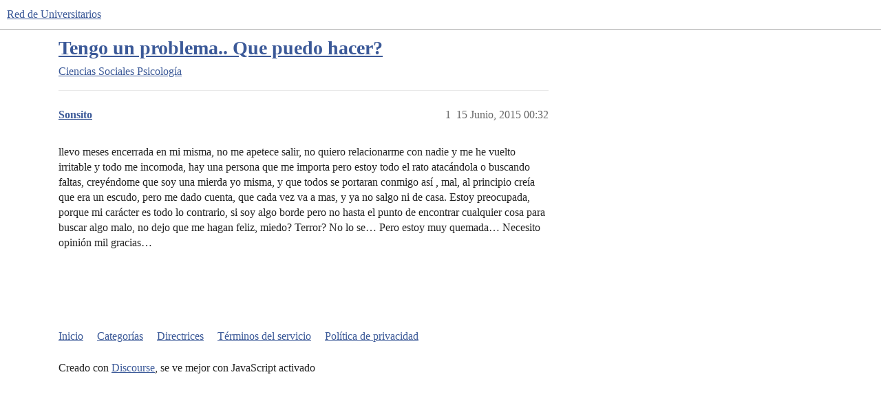

--- FILE ---
content_type: text/html; charset=utf-8
request_url: https://comunidad.universitarios.cl/t/tengo-un-problema-que-puedo-hacer/130287
body_size: 2964
content:
<!DOCTYPE html>
<html lang="es">
  <head>
    <meta charset="utf-8">
    <title>Tengo un problema.. Que puedo hacer? - Psicología - Red de Universitarios</title>
    <meta name="description" content="llevo meses encerrada en mi misma, no me apetece salir, no quiero relacionarme con nadie y me he vuelto irritable y todo me incomoda, hay una persona que me importa pero estoy todo el rato atacándola o buscando faltas, c&amp;hellip;">
    <meta name="generator" content="Discourse 3.4.2 - https://github.com/discourse/discourse version 14ce074767fce9b042bb5acb18d3d62c42320ddb">
<link rel="icon" type="image/png" href="https://universitarios-discourse-uploads.s3.dualstack.sa-east-1.amazonaws.com/optimized/3X/5/b/5b0aea83773c2fadacfea6ab099974a2ae81edae_2_32x32.png">
<link rel="apple-touch-icon" type="image/png" href="https://universitarios-discourse-uploads.s3.dualstack.sa-east-1.amazonaws.com/optimized/3X/7/d/7d4682894621ecedf8d44e249e3e36a6650d49b7_2_180x180.png">
<meta name="theme-color" media="all" content="#fff">

<meta name="color-scheme" content="light">

<meta name="viewport" content="width=device-width, initial-scale=1.0, minimum-scale=1.0, viewport-fit=cover">
<link rel="canonical" href="https://comunidad.universitarios.cl/t/tengo-un-problema-que-puedo-hacer/130287" />

<link rel="search" type="application/opensearchdescription+xml" href="https://comunidad.universitarios.cl/opensearch.xml" title="Red de Universitarios Search">

    <link href="/stylesheets/color_definitions_universitarios-light_2_4_bf1410c300012d68d55ce797e03fc1b484e8359f.css?__ws=comunidad.universitarios.cl" media="all" rel="stylesheet" class="light-scheme"/>

  <link href="/stylesheets/desktop_a07603b4a551cdebd94faf71b1f8311f6148fa39.css?__ws=comunidad.universitarios.cl" media="all" rel="stylesheet" data-target="desktop"  />



  <link href="/stylesheets/chat_a07603b4a551cdebd94faf71b1f8311f6148fa39.css?__ws=comunidad.universitarios.cl" media="all" rel="stylesheet" data-target="chat"  />
  <link href="/stylesheets/checklist_a07603b4a551cdebd94faf71b1f8311f6148fa39.css?__ws=comunidad.universitarios.cl" media="all" rel="stylesheet" data-target="checklist"  />
  <link href="/stylesheets/discourse-details_a07603b4a551cdebd94faf71b1f8311f6148fa39.css?__ws=comunidad.universitarios.cl" media="all" rel="stylesheet" data-target="discourse-details"  />
  <link href="/stylesheets/discourse-lazy-videos_a07603b4a551cdebd94faf71b1f8311f6148fa39.css?__ws=comunidad.universitarios.cl" media="all" rel="stylesheet" data-target="discourse-lazy-videos"  />
  <link href="/stylesheets/discourse-local-dates_a07603b4a551cdebd94faf71b1f8311f6148fa39.css?__ws=comunidad.universitarios.cl" media="all" rel="stylesheet" data-target="discourse-local-dates"  />
  <link href="/stylesheets/discourse-narrative-bot_a07603b4a551cdebd94faf71b1f8311f6148fa39.css?__ws=comunidad.universitarios.cl" media="all" rel="stylesheet" data-target="discourse-narrative-bot"  />
  <link href="/stylesheets/discourse-presence_a07603b4a551cdebd94faf71b1f8311f6148fa39.css?__ws=comunidad.universitarios.cl" media="all" rel="stylesheet" data-target="discourse-presence"  />
  <link href="/stylesheets/docker_manager_a07603b4a551cdebd94faf71b1f8311f6148fa39.css?__ws=comunidad.universitarios.cl" media="all" rel="stylesheet" data-target="docker_manager"  />
  <link href="/stylesheets/footnote_a07603b4a551cdebd94faf71b1f8311f6148fa39.css?__ws=comunidad.universitarios.cl" media="all" rel="stylesheet" data-target="footnote"  />
  <link href="/stylesheets/poll_a07603b4a551cdebd94faf71b1f8311f6148fa39.css?__ws=comunidad.universitarios.cl" media="all" rel="stylesheet" data-target="poll"  />
  <link href="/stylesheets/spoiler-alert_a07603b4a551cdebd94faf71b1f8311f6148fa39.css?__ws=comunidad.universitarios.cl" media="all" rel="stylesheet" data-target="spoiler-alert"  />
  <link href="/stylesheets/chat_desktop_a07603b4a551cdebd94faf71b1f8311f6148fa39.css?__ws=comunidad.universitarios.cl" media="all" rel="stylesheet" data-target="chat_desktop"  />
  <link href="/stylesheets/poll_desktop_a07603b4a551cdebd94faf71b1f8311f6148fa39.css?__ws=comunidad.universitarios.cl" media="all" rel="stylesheet" data-target="poll_desktop"  />

  <link href="/stylesheets/desktop_theme_7_87b9d3c198228fd6e65ec4f6843b8f2b0bd9c129.css?__ws=comunidad.universitarios.cl" media="all" rel="stylesheet" data-target="desktop_theme" data-theme-id="7" data-theme-name="brand header"/>
<link href="/stylesheets/desktop_theme_6_f1a83e124ba487aec056492b7d3a9b76cbc6d68e.css?__ws=comunidad.universitarios.cl" media="all" rel="stylesheet" data-target="desktop_theme" data-theme-id="6" data-theme-name="discourse gifs"/>
<link href="/stylesheets/desktop_theme_8_f5656931a4ac70b840cd233dea591edd6287d8cc.css?__ws=comunidad.universitarios.cl" media="all" rel="stylesheet" data-target="desktop_theme" data-theme-id="8" data-theme-name="brand header css"/>
<link href="/stylesheets/desktop_theme_4_0a897311c152772deafcf765922be70bf2e108c1.css?__ws=comunidad.universitarios.cl" media="all" rel="stylesheet" data-target="desktop_theme" data-theme-id="4" data-theme-name="default"/>

    
    <meta id="data-ga-universal-analytics" data-tracking-code="UA-864021-2" data-json="{&quot;cookieDomain&quot;:&quot;auto&quot;}" data-auto-link-domains="">

  <script defer src="/assets/google-universal-analytics-v3-08add7ec997ab472fcd9f821d32ff7caf4b8b9a5de2ec18ca723a040be07a098.js" data-discourse-entrypoint="google-universal-analytics-v3" nonce="4dvIxwZoCc0qx6SiFitlhUzZi"></script>


        <link rel="alternate nofollow" type="application/rss+xml" title="Feed RSS de «Tengo un problema.. Que puedo hacer?»" href="https://comunidad.universitarios.cl/t/tengo-un-problema-que-puedo-hacer/130287.rss" />
    <meta property="og:site_name" content="Red de Universitarios" />
<meta property="og:type" content="website" />
<meta name="twitter:card" content="summary" />
<meta name="twitter:image" content="https://universitarios-discourse-uploads.s3.dualstack.sa-east-1.amazonaws.com/original/3X/7/d/7d4682894621ecedf8d44e249e3e36a6650d49b7.png" />
<meta property="og:image" content="https://universitarios-discourse-uploads.s3.dualstack.sa-east-1.amazonaws.com/original/3X/7/d/7d4682894621ecedf8d44e249e3e36a6650d49b7.png" />
<meta property="og:url" content="https://comunidad.universitarios.cl/t/tengo-un-problema-que-puedo-hacer/130287" />
<meta name="twitter:url" content="https://comunidad.universitarios.cl/t/tengo-un-problema-que-puedo-hacer/130287" />
<meta property="og:title" content="Tengo un problema.. Que puedo hacer?" />
<meta name="twitter:title" content="Tengo un problema.. Que puedo hacer?" />
<meta property="og:description" content="llevo meses encerrada en mi misma, no me apetece salir, no quiero relacionarme con nadie y me he vuelto irritable y todo me incomoda, hay una persona que me importa pero estoy todo el rato atacándola o buscando faltas, creyéndome que soy una mierda yo misma, y que todos se portaran conmigo así , mal, al principio creía que era un escudo, pero me dado cuenta, que cada vez va a mas, y ya no salgo ni de casa. Estoy preocupada, porque mi carácter es todo lo contrario, si soy algo borde pero no hasta..." />
<meta name="twitter:description" content="llevo meses encerrada en mi misma, no me apetece salir, no quiero relacionarme con nadie y me he vuelto irritable y todo me incomoda, hay una persona que me importa pero estoy todo el rato atacándola o buscando faltas, creyéndome que soy una mierda yo misma, y que todos se portaran conmigo así , mal, al principio creía que era un escudo, pero me dado cuenta, que cada vez va a mas, y ya no salgo ni de casa. Estoy preocupada, porque mi carácter es todo lo contrario, si soy algo borde pero no hasta..." />
<meta property="og:article:section" content="Ciencias Sociales" />
<meta property="og:article:section:color" content="AB9364" />
<meta property="og:article:section" content="Psicología" />
<meta property="og:article:section:color" content="AB9364" />
<meta property="article:published_time" content="2015-06-15T00:32:21+00:00" />
<meta property="og:ignore_canonical" content="true" />


    
  </head>
  <body class="crawler ">
    
    <header>
  <a href="/">
    Red de Universitarios
  </a>
</header>

    <div id="main-outlet" class="wrap" role="main">
        <div id="topic-title">
    <h1>
      <a href="/t/tengo-un-problema-que-puedo-hacer/130287">Tengo un problema.. Que puedo hacer?</a>
    </h1>

      <div class="topic-category" itemscope itemtype="http://schema.org/BreadcrumbList">
          <span itemprop="itemListElement" itemscope itemtype="http://schema.org/ListItem">
            <a href="/c/ciencias-sociales/psicologia/100" class="badge-wrapper bullet" itemprop="item">
              <span class='badge-category-bg' style='background-color: #AB9364'></span>
              <span class='badge-category clear-badge'>
                <span class='category-name' itemprop='name'>Ciencias Sociales</span>
              </span>
            </a>
            <meta itemprop="position" content="1" />
          </span>
          <span itemprop="itemListElement" itemscope itemtype="http://schema.org/ListItem">
            <a href="/c/ciencias-sociales/psicologia/100" class="badge-wrapper bullet" itemprop="item">
              <span class='badge-category-bg' style='background-color: #AB9364'></span>
              <span class='badge-category clear-badge'>
                <span class='category-name' itemprop='name'>Psicología</span>
              </span>
            </a>
            <meta itemprop="position" content="2" />
          </span>
      </div>

  </div>

  

    <div itemscope itemtype='http://schema.org/DiscussionForumPosting'>
      <meta itemprop='headline' content='Tengo un problema.. Que puedo hacer?'>
      <link itemprop='url' href='https://comunidad.universitarios.cl/t/tengo-un-problema-que-puedo-hacer/130287'>
      <meta itemprop='datePublished' content='2015-06-15T00:32:21Z'>
        <meta itemprop='articleSection' content='Psicología'>
      <meta itemprop='keywords' content=''>
      <div itemprop='publisher' itemscope itemtype="http://schema.org/Organization">
        <meta itemprop='name' content='Red de Universitarios'>
          <div itemprop='logo' itemscope itemtype="http://schema.org/ImageObject">
            <meta itemprop='url' content='https://universitarios-discourse-uploads.s3.dualstack.sa-east-1.amazonaws.com/original/3X/3/7/37194d01c484b91844a967d5650dfd6851cd7776.png'>
          </div>
      </div>


          <div id='post_1'  class='topic-body crawler-post'>
            <div class='crawler-post-meta'>
              <span class="creator" itemprop="author" itemscope itemtype="http://schema.org/Person">
                <a itemprop="url" rel='nofollow' href='https://comunidad.universitarios.cl/u/Sonsito'><span itemprop='name'>Sonsito</span></a>
                
              </span>

                <link itemprop="mainEntityOfPage" href="https://comunidad.universitarios.cl/t/tengo-un-problema-que-puedo-hacer/130287">


              <span class="crawler-post-infos">
                  <time  datetime='2015-06-15T00:32:21Z' class='post-time'>
                    15 Junio, 2015 00:32
                  </time>
                  <meta itemprop='dateModified' content='2015-06-15T00:32:21Z'>
              <span itemprop='position'>1</span>
              </span>
            </div>
            <div class='post' itemprop='text'>
              <p>llevo meses encerrada en mi misma, no me apetece salir, no quiero relacionarme con nadie y me he vuelto irritable y todo me incomoda, hay una persona que me importa pero estoy todo el rato atacándola o buscando faltas, creyéndome que soy una mierda yo misma, y que todos se portaran conmigo así , mal, al principio creía que era un escudo, pero me dado cuenta, que cada vez va a mas, y ya no salgo ni de casa. Estoy preocupada, porque mi carácter es todo lo contrario, si soy algo borde pero no hasta el punto de encontrar cualquier cosa para buscar algo malo, no dejo que me hagan feliz, miedo? Terror? No lo se… Pero estoy muy quemada… Necesito opinión mil gracias…</p>
            </div>

            <div itemprop="interactionStatistic" itemscope itemtype="http://schema.org/InteractionCounter">
              <meta itemprop="interactionType" content="http://schema.org/LikeAction"/>
              <meta itemprop="userInteractionCount" content="0" />
              <span class='post-likes'></span>
            </div>

          </div>
    </div>


    




    </div>
    <footer class="container wrap">
  <nav class='crawler-nav'>
    <ul>
      <li itemscope itemtype='http://schema.org/SiteNavigationElement'>
        <span itemprop='name'>
          <a href='/' itemprop="url">Inicio </a>
        </span>
      </li>
      <li itemscope itemtype='http://schema.org/SiteNavigationElement'>
        <span itemprop='name'>
          <a href='/categories' itemprop="url">Categorías </a>
        </span>
      </li>
      <li itemscope itemtype='http://schema.org/SiteNavigationElement'>
        <span itemprop='name'>
          <a href='/guidelines' itemprop="url">Directrices </a>
        </span>
      </li>
        <li itemscope itemtype='http://schema.org/SiteNavigationElement'>
          <span itemprop='name'>
            <a href='/tos' itemprop="url">Términos del servicio </a>
          </span>
        </li>
        <li itemscope itemtype='http://schema.org/SiteNavigationElement'>
          <span itemprop='name'>
            <a href='/privacy' itemprop="url">Política de privacidad </a>
          </span>
        </li>
    </ul>
  </nav>
  <p class='powered-by-link'>Creado con <a href="https://www.discourse.org">Discourse</a>, se ve mejor con JavaScript activado</p>
</footer>

    
    
  </body>
  
</html>
